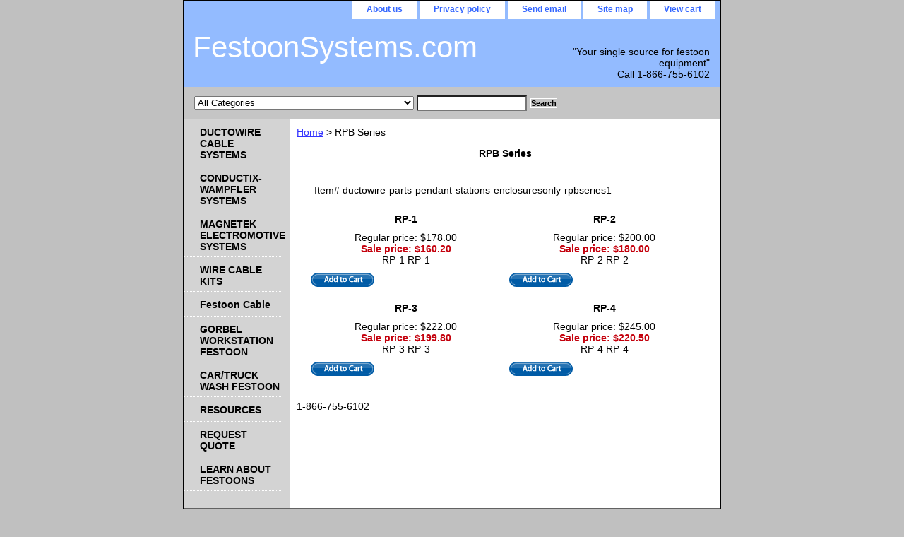

--- FILE ---
content_type: text/html
request_url: https://www.festoonsystems.com/ductowire-parts-pendant-stations-enclosuresonly-rpbseries1.html
body_size: 5256
content:
<!DOCTYPE html PUBLIC "-//W3C//DTD XHTML 1.0 Strict//EN" "http://www.w3.org/TR/xhtml1/DTD/xhtml1-strict.dtd"><html><head><title>RPB Series</title><link rel="stylesheet" type="text/css" href="css-base.css" /><link rel="stylesheet" type="text/css" href="css-element.css" /><link rel="stylesheet" type="text/css" href="css-contents.css" /><link rel="stylesheet" type="text/css" href="css-edits.css" /><script>
  (function(i,s,o,g,r,a,m){i['GoogleAnalyticsObject']=r;i[r]=i[r]||function(){
  (i[r].q=i[r].q||[]).push(arguments)},i[r].l=1*new Date();a=s.createElement(o),
  m=s.getElementsByTagName(o)[0];a.async=1;a.src=g;m.parentNode.insertBefore(a,m)
  })(window,document,'script','//www.google-analytics.com/analytics.js','ga');

  ga('create', 'UA-9021889-2', 'auto');
  ga('send', 'pageview');

</script>


<script>(function(w,d,t,r,u){var f,n,i;w[u]=w[u]||[],f=function(){var o={ti:"4018200"};o.q=w[u],w[u]=new UET(o),w[u].push("pageLoad")},n=d.createElement(t),n.src=r,n.async=1,n.onload=n.onreadystatechange=function(){var s=this.readyState;s&&s!=="loaded"&&s!=="complete"||(f(),n.onload=n.onreadystatechange=null)},i=d.getElementsByTagName(t)[0],i.parentNode.insertBefore(n,i)})(window,document,"script","//bat.bing.com/bat.js","uetq");</script><noscript><img src="//bat.bing.com/action/0?ti=4018200&Ver=2" height="0" width="0" style="display:none; visibility: hidden;" /></noscript></head><body class="vertical" id="itemtype"><script type="text/javascript" id="yfc_loader" src="https://turbifycdn.com/store/migration/loader-min-1.0.34.js?q=yhst-96297742034710&ts=1767042268&p=1&h=order.store.turbify.net"></script> <div id="ys_superbar">
	   <div id="ys_cpers">
		<div id="yscp_welcome_msg"></div>
		<div id="yscp_signin_link"></div>
		<div id="yscp_myaccount_link"></div>
		<div id="yscp_signout_link"></div>
	   </div>
	   <div id="yfc_mini"></div>
	   <div class="ys_clear"></div>
	</div>
      <div id="container"><div id="header"><ul id="nav-general"><li><a href="info.html">About us</a></li><li><a href="privacypolicy.html">Privacy policy</a></li><li><a href="mailto:info@festoonsystems.com">Send email</a></li><li><a href="ind.html">Site map</a></li><li><a href="https://order.store.turbify.net/yhst-96297742034710/cgi-bin/wg-order?yhst-96297742034710">View cart</a></li></ul><br class="clear" /><h3 id="brandmark"><a href="index.html" title="FestoonSystems.com">FestoonSystems.com</a></h3><strong id="slogan">"Your single source for festoon equipment"
<br>Call 1-866-755-6102

<!-- Global site tag (gtag.js) - Google Ads: 1033659539 -->
<script async src="https://www.googletagmanager.com/gtag/js?id=AW-1033659539"></script>
<script>
  window.dataLayer = window.dataLayer || [];
  function gtag(){dataLayer.push(arguments);}
  gtag('js', new Date());

  gtag('config', 'AW-1033659539');
</script></strong></div><form id="searcharea" name="searcharea" action="nsearch.html" method="GET"><fieldset><select name="section"><option value="">All Categories</option><option value="ductowire">DUCT-O-WIRE </option><option value="magnetek1">MAGNETEK (ELECTROMOTIVE SYSTEMS) </option><option value="co">CONDUCTIX-WAMPFLER (INSUL 8) </option><option value="wicakiandpa">WIRE CABLE KITS & PARTS </option><option value="cable">FESTOON CABLE / DUCTOWIRE / CONDUCTIX </option><option value="tein">RESOURCES </option><option value="carwatrwafe">CAR WASH / TRUCK WASH FESTOON </option></select><label for="query" class="labelfield"><input type="text" id="query" name="query" placeholder="" ></label><label for="searchsubmit" class="buttonlabel"><input type="submit" id="searchsubmit" class="ys_primary" value="Search" name="searchsubmit"><input type="hidden" value="yhst-96297742034710" name="vwcatalog"></label></fieldset></form>   <script type="text/javascript"> 
                    var isSafari = !!navigator.userAgent.match(/Version\/[\d\.]+.*Safari/); 
                    var isIOS = !!navigator.platform && /iPad|iPhone|iPod/.test(navigator.platform); 
                    if (isSafari && isIOS) { 
                        document.forms["searcharea"].onsubmit = function (searchAreaForm) { 
                            var elementsList = this.elements, queryString = '', url = '', action = this.action; 
                            for(var i = 0; i < elementsList.length; i++) { 
                                if (elementsList[i].name) { 
                                    if (queryString) { 
                                        queryString = queryString + "&" +  elementsList[i].name + "=" + encodeURIComponent(elementsList[i].value); 
                                    } else { 
                                        queryString = elementsList[i].name + "=" + encodeURIComponent(elementsList[i].value); 
                                    } 
                                } 
                            } 
                            if (action.indexOf("?") == -1) { 
                                action = action + "?"; 
                            } 
                            url = action + queryString; 
                            window.location.href = url; 
                            return false; 
                        } 
                    } 
                </script> 
        <div id="bodyshell"><div id="bodycontent"><div class="breadcrumbs"><a href="index.html">Home</a> &gt; RPB Series</div><div id="contentarea"><div class="ys_promocategory" id="ys_promocategory" catid="ductowire-parts-pendant-stations-enclosuresonly-rpbseries1" categoryflag="1"></div><div><h1 class="contenttitle-center" id="item-contenttitle">RPB Series</h1><div id="itemarea"><div class="itemform"><form method="POST" action="https://order.store.turbify.net/yhst-96297742034710/cgi-bin/wg-order?yhst-96297742034710+ductowire-parts-pendant-stations-enclosuresonly-rpbseries1"><div class="code">Item# <em>ductowire-parts-pendant-stations-enclosuresonly-rpbseries1</em></div><input type="hidden" name=".autodone" value="https://www.festoonsystems.com/ductowire-parts-pendant-stations-enclosuresonly-rpbseries1.html" /></form></div><div style="clear:both"></div></div></div><div id="contents"><table width="100%" class="vertical" id="contents-table"><tr><td width="50%" class="horizontal-seperator vertical-seperator"><div class="name"><a href="rp-1.html" title="RP-1">RP-1</a></div><div class="price">Regular price: $178.00</div><div class="sale-price-bold">Sale price: $160.20</div><form method="POST" action="https://order.store.turbify.net/yhst-96297742034710/cgi-bin/wg-order?yhst-96297742034710+rp-1"><span class="itemFormName">RP-1 </span>RP-1<br /><input type="image" class="addtocartImg" title="Add to cart" src="https://s.turbifycdn.com/aah/yhst-96297742034710/8-cond-16-gauge-4.gif" /><input name="vwcatalog" type="hidden" value="yhst-96297742034710" /><input name="vwitem" type="hidden" value="rp-1" /><input type="hidden" name=".autodone" value="https://www.festoonsystems.com/ductowire-parts-pendant-stations-enclosuresonly-rpbseries1.html" /></form><div id="ys_promoitem" itemid="rp-1" itemcode="RP-1"></div></td><td width="50%" class="horizontal-seperator"><div class="name"><a href="rp-2.html" title="RP-2">RP-2</a></div><div class="price">Regular price: $200.00</div><div class="sale-price-bold">Sale price: $180.00</div><form method="POST" action="https://order.store.turbify.net/yhst-96297742034710/cgi-bin/wg-order?yhst-96297742034710+rp-2"><span class="itemFormName">RP-2 </span>RP-2<br /><input type="image" class="addtocartImg" title="Add to cart" src="https://s.turbifycdn.com/aah/yhst-96297742034710/8-cond-16-gauge-4.gif" /><input name="vwcatalog" type="hidden" value="yhst-96297742034710" /><input name="vwitem" type="hidden" value="rp-2" /><input type="hidden" name=".autodone" value="https://www.festoonsystems.com/ductowire-parts-pendant-stations-enclosuresonly-rpbseries1.html" /></form><div id="ys_promoitem" itemid="rp-2" itemcode="RP-2"></div></td></tr><tr><td width="50%" class="horizontal-seperator vertical-seperator"><div class="name"><a href="rp-3.html" title="RP-3">RP-3</a></div><div class="price">Regular price: $222.00</div><div class="sale-price-bold">Sale price: $199.80</div><form method="POST" action="https://order.store.turbify.net/yhst-96297742034710/cgi-bin/wg-order?yhst-96297742034710+rp-3"><span class="itemFormName">RP-3 </span>RP-3<br /><input type="image" class="addtocartImg" title="Add to cart" src="https://s.turbifycdn.com/aah/yhst-96297742034710/8-cond-16-gauge-4.gif" /><input name="vwcatalog" type="hidden" value="yhst-96297742034710" /><input name="vwitem" type="hidden" value="rp-3" /><input type="hidden" name=".autodone" value="https://www.festoonsystems.com/ductowire-parts-pendant-stations-enclosuresonly-rpbseries1.html" /></form><div id="ys_promoitem" itemid="rp-3" itemcode="RP-3"></div></td><td width="50%" class="horizontal-seperator"><div class="name"><a href="rp-4.html" title="RP-4">RP-4</a></div><div class="price">Regular price: $245.00</div><div class="sale-price-bold">Sale price: $220.50</div><form method="POST" action="https://order.store.turbify.net/yhst-96297742034710/cgi-bin/wg-order?yhst-96297742034710+rp-4"><span class="itemFormName">RP-4 </span>RP-4<br /><input type="image" class="addtocartImg" title="Add to cart" src="https://s.turbifycdn.com/aah/yhst-96297742034710/8-cond-16-gauge-4.gif" /><input name="vwcatalog" type="hidden" value="yhst-96297742034710" /><input name="vwitem" type="hidden" value="rp-4" /><input type="hidden" name=".autodone" value="https://www.festoonsystems.com/ductowire-parts-pendant-stations-enclosuresonly-rpbseries1.html" /></form><div id="ys_promoitem" itemid="rp-4" itemcode="RP-4"></div></td></tr></table></div></div><div id="finaltext">1-866-755-6102</div></div><div id="nav-product"><ul><li><a href="ductowire-cable-systems.html" title="DUCTOWIRE CABLE SYSTEMS">DUCTOWIRE CABLE SYSTEMS</a></li><li><a href="conductix-wampfler-systems.html" title="CONDUCTIX-WAMPFLER SYSTEMS">CONDUCTIX-WAMPFLER SYSTEMS</a></li><li><a href="magnetek-electromotive-systems.html" title="MAGNETEK ELECTROMOTIVE SYSTEMS">MAGNETEK ELECTROMOTIVE SYSTEMS</a></li><li><a href="wire-cable-kits.html" title="WIRE CABLE KITS">WIRE CABLE KITS</a></li><li><a href="festoon-cable.html" title="Festoon Cable">Festoon Cable</a></li><li><a href="gorbel-workstation-festoon.html" title="GORBEL WORKSTATION FESTOON">GORBEL WORKSTATION FESTOON</a></li><li><a href="car-truck-wash-festoon.html" title="CAR/TRUCK WASH FESTOON">CAR/TRUCK WASH FESTOON</a></li><li><a href="tein.html" title="RESOURCES">RESOURCES</a></li><li><a href="reforqu.html" title="REQUEST QUOTE">REQUEST QUOTE</a></li><li><a href="leabfe.html" title="LEARN ABOUT FESTOONS">LEARN ABOUT FESTOONS</a></li></ul><div id="htmlbottom"><!-- Global site tag (gtag.js) - Google Ads: 1033659539 -->
<script async src="https://www.googletagmanager.com/gtag/js?id=AW-1033659539"></script>
<script>
  window.dataLayer = window.dataLayer || [];
  function gtag(){dataLayer.push(arguments);}
  gtag('js', new Date());<br /><br />gtag('config', 'AW-1033659539');
</script></div></div></div><div id="footer"><span id="footer-links"><a href="info.html">About us</a> | <a href="privacypolicy.html">Privacy policy</a> | <a href="mailto:info@festoonsystems.com">Send email</a> | <a href="ind.html">Site map</a> | <a href="https://order.store.turbify.net/yhst-96297742034710/cgi-bin/wg-order?yhst-96297742034710">View cart</a></span><span id="copyright">Copyright � 2016 FestoonSystems.com All Rights Reserved.</span></div></div></body>
<!-- Google tag (gtag.js) -->  <script async src='https://www.googletagmanager.com/gtag/js?id=G-B62E8C4JZZ'></script><script> window.dataLayer = window.dataLayer || [];  function gtag(){dataLayer.push(arguments);}  gtag('js', new Date());  gtag('config', 'G-B62E8C4JZZ');</script><script> var YStore = window.YStore || {}; var GA_GLOBALS = window.GA_GLOBALS || {}; var GA_CLIENT_ID; try { YStore.GA = (function() { var isSearchPage = (typeof(window.location) === 'object' && typeof(window.location.href) === 'string' && window.location.href.indexOf('nsearch') !== -1); var isProductPage = (typeof(PAGE_ATTRS) === 'object' && PAGE_ATTRS.isOrderable === '1' && typeof(PAGE_ATTRS.name) === 'string'); function initGA() { } function setProductPageView() { PAGE_ATTRS.category = PAGE_ATTRS.catNamePath.replace(/ > /g, '/'); PAGE_ATTRS.category = PAGE_ATTRS.category.replace(/>/g, '/'); gtag('event', 'view_item', { currency: 'USD', value: parseFloat(PAGE_ATTRS.salePrice), items: [{ item_name: PAGE_ATTRS.name, item_category: PAGE_ATTRS.category, item_brand: PAGE_ATTRS.brand, price: parseFloat(PAGE_ATTRS.salePrice) }] }); } function defaultTrackAddToCart() { var all_forms = document.forms; document.addEventListener('DOMContentLoaded', event => { for (var i = 0; i < all_forms.length; i += 1) { if (typeof storeCheckoutDomain != 'undefined' && storeCheckoutDomain != 'order.store.turbify.net') { all_forms[i].addEventListener('submit', function(e) { if (typeof(GA_GLOBALS.dont_track_add_to_cart) !== 'undefined' && GA_GLOBALS.dont_track_add_to_cart === true) { return; } e = e || window.event; var target = e.target || e.srcElement; if (typeof(target) === 'object' && typeof(target.id) === 'string' && target.id.indexOf('yfc') === -1 && e.defaultPrevented === true) { return } e.preventDefault(); vwqnty = 1; if( typeof(target.vwquantity) !== 'undefined' ) { vwqnty = target.vwquantity.value; } if( vwqnty > 0 ) { gtag('event', 'add_to_cart', { value: parseFloat(PAGE_ATTRS.salePrice), currency: 'USD', items: [{ item_name: PAGE_ATTRS.name, item_category: PAGE_ATTRS.category, item_brand: PAGE_ATTRS.brand, price: parseFloat(PAGE_ATTRS.salePrice), quantity: e.target.vwquantity.value }] }); if (typeof(target) === 'object' && typeof(target.id) === 'string' && target.id.indexOf('yfc') != -1) { return; } if (typeof(target) === 'object') { target.submit(); } } }) } } }); } return { startPageTracking: function() { initGA(); if (isProductPage) { setProductPageView(); if (typeof(GA_GLOBALS.dont_track_add_to_cart) === 'undefined' || GA_GLOBALS.dont_track_add_to_cart !== true) { defaultTrackAddToCart() } } }, trackAddToCart: function(itemsList, callback) { itemsList = itemsList || []; if (itemsList.length === 0 && typeof(PAGE_ATTRS) === 'object') { if (typeof(PAGE_ATTRS.catNamePath) !== 'undefined') { PAGE_ATTRS.category = PAGE_ATTRS.catNamePath.replace(/ > /g, '/'); PAGE_ATTRS.category = PAGE_ATTRS.category.replace(/>/g, '/') } itemsList.push(PAGE_ATTRS) } if (itemsList.length === 0) { return; } var ga_cartItems = []; var orderTotal = 0; for (var i = 0; i < itemsList.length; i += 1) { var itemObj = itemsList[i]; var gaItemObj = {}; if (typeof(itemObj.id) !== 'undefined') { gaItemObj.id = itemObj.id } if (typeof(itemObj.name) !== 'undefined') { gaItemObj.name = itemObj.name } if (typeof(itemObj.category) !== 'undefined') { gaItemObj.category = itemObj.category } if (typeof(itemObj.brand) !== 'undefined') { gaItemObj.brand = itemObj.brand } if (typeof(itemObj.salePrice) !== 'undefined') { gaItemObj.price = itemObj.salePrice } if (typeof(itemObj.quantity) !== 'undefined') { gaItemObj.quantity = itemObj.quantity } ga_cartItems.push(gaItemObj); orderTotal += parseFloat(itemObj.salePrice) * itemObj.quantity; } gtag('event', 'add_to_cart', { value: orderTotal, currency: 'USD', items: ga_cartItems }); } } })(); YStore.GA.startPageTracking() } catch (e) { if (typeof(window.console) === 'object' && typeof(window.console.log) === 'function') { console.log('Error occurred while executing Google Analytics:'); console.log(e) } } </script> <script type="text/javascript">
csell_env = 'ue1';
 var storeCheckoutDomain = 'order.store.turbify.net';
</script>

<script type="text/javascript">
  function toOSTN(node){
    if(node.hasAttributes()){
      for (const attr of node.attributes) {
        node.setAttribute(attr.name,attr.value.replace(/(us-dc1-order|us-dc2-order|order)\.(store|stores)\.([a-z0-9-]+)\.(net|com)/g, storeCheckoutDomain));
      }
    }
  };
  document.addEventListener('readystatechange', event => {
  if(typeof storeCheckoutDomain != 'undefined' && storeCheckoutDomain != "order.store.turbify.net"){
    if (event.target.readyState === "interactive") {
      fromOSYN = document.getElementsByTagName('form');
        for (let i = 0; i < fromOSYN.length; i++) {
          toOSTN(fromOSYN[i]);
        }
      }
    }
  });
</script>
<script type="text/javascript">
// Begin Store Generated Code
 </script> <script type="text/javascript" src="https://s.turbifycdn.com/lq/ult/ylc_1.9.js" ></script> <script type="text/javascript" src="https://s.turbifycdn.com/ae/lib/smbiz/store/csell/beacon-a9518fc6e4.js" >
</script>
<script type="text/javascript">
// Begin Store Generated Code
 csell_page_data = {}; csell_page_rec_data = []; ts='TOK_STORE_ID';
</script>
<script type="text/javascript">
// Begin Store Generated Code
function csell_GLOBAL_INIT_TAG() { var csell_token_map = {}; csell_token_map['TOK_SPACEID'] = '2022276099'; csell_token_map['TOK_URL'] = ''; csell_token_map['TOK_STORE_ID'] = 'yhst-96297742034710'; csell_token_map['TOK_ITEM_ID_LIST'] = 'ductowire-parts-pendant-stations-enclosuresonly-rpbseries1'; csell_token_map['TOK_ORDER_HOST'] = 'order.store.turbify.net'; csell_token_map['TOK_BEACON_TYPE'] = 'prod'; csell_token_map['TOK_RAND_KEY'] = 't'; csell_token_map['TOK_IS_ORDERABLE'] = '2';  c = csell_page_data; var x = (typeof storeCheckoutDomain == 'string')?storeCheckoutDomain:'order.store.turbify.net'; var t = csell_token_map; c['s'] = t['TOK_SPACEID']; c['url'] = t['TOK_URL']; c['si'] = t[ts]; c['ii'] = t['TOK_ITEM_ID_LIST']; c['bt'] = t['TOK_BEACON_TYPE']; c['rnd'] = t['TOK_RAND_KEY']; c['io'] = t['TOK_IS_ORDERABLE']; YStore.addItemUrl = 'http%s://'+x+'/'+t[ts]+'/ymix/MetaController.html?eventName.addEvent&cartDS.shoppingcart_ROW0_m_orderItemVector_ROW0_m_itemId=%s&cartDS.shoppingcart_ROW0_m_orderItemVector_ROW0_m_quantity=1&ysco_key_cs_item=1&sectionId=ysco.cart&ysco_key_store_id='+t[ts]; } 
</script>
<script type="text/javascript">
// Begin Store Generated Code
function csell_REC_VIEW_TAG() {  var env = (typeof csell_env == 'string')?csell_env:'prod'; var p = csell_page_data; var a = '/sid='+p['si']+'/io='+p['io']+'/ii='+p['ii']+'/bt='+p['bt']+'-view'+'/en='+env; var r=Math.random(); YStore.CrossSellBeacon.renderBeaconWithRecData(p['url']+'/p/s='+p['s']+'/'+p['rnd']+'='+r+a); } 
</script>
<script type="text/javascript">
// Begin Store Generated Code
var csell_token_map = {}; csell_token_map['TOK_PAGE'] = 'p'; csell_token_map['TOK_CURR_SYM'] = '$'; csell_token_map['TOK_WS_URL'] = 'https://yhst-96297742034710.csell.store.turbify.net/cs/recommend?itemids=ductowire-parts-pendant-stations-enclosuresonly-rpbseries1&location=p'; csell_token_map['TOK_SHOW_CS_RECS'] = 'false';  var t = csell_token_map; csell_GLOBAL_INIT_TAG(); YStore.page = t['TOK_PAGE']; YStore.currencySymbol = t['TOK_CURR_SYM']; YStore.crossSellUrl = t['TOK_WS_URL']; YStore.showCSRecs = t['TOK_SHOW_CS_RECS']; </script> <script type="text/javascript" src="https://s.turbifycdn.com/ae/store/secure/recs-1.3.2.2.js" ></script> <script type="text/javascript" >
</script>
</html>
<!-- html102.prod.store.e1a.lumsb.com Mon Jan 19 15:36:28 PST 2026 -->
